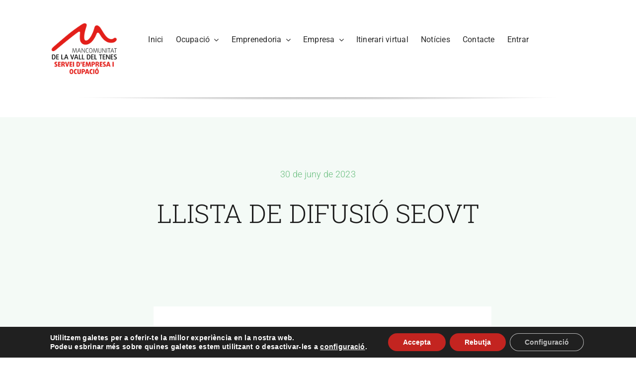

--- FILE ---
content_type: application/javascript
request_url: https://www.seovt.cat/wp-content/plugins/ultimate-member/assets/libs/pickadate/translations/ca_ES.min.js?ver=3.6.2
body_size: 218
content:
jQuery.extend(jQuery.fn.pickadate.defaults,{monthsFull:["Gener","Febrer","Març","Abril","Maig","juny","Juliol","Agost","Setembre","Octubre","Novembre","Desembre"],monthsShort:["Gen","Feb","Mar","Abr","Mai","Jun","Jul","Ago","Set","Oct","Nov","Des"],weekdaysFull:["diumenge","dilluns","dimarts","dimecres","dijous","divendres","dissabte"],weekdaysShort:["diu","dil","dim","dmc","dij","div","dis"],today:"avui",clear:"esborra",close:"tanca",firstDay:1,format:"dddd d !de mmmm !de yyyy",formatSubmit:"yyyy/mm/dd"}),jQuery.extend(jQuery.fn.pickatime.defaults,{clear:"esborra"});